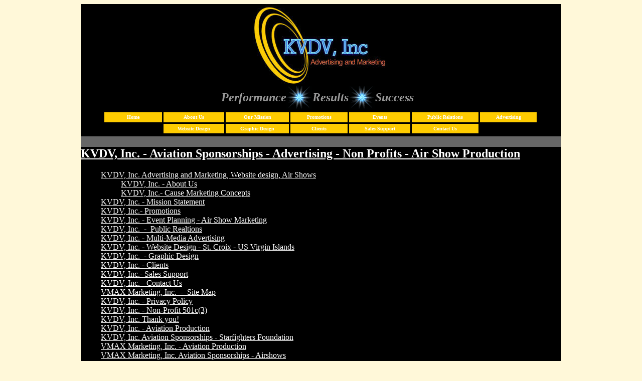

--- FILE ---
content_type: text/html
request_url: http://kvdvmarketing.com/site_map.htm
body_size: 12715
content:
<html>

<head>
<meta http-equiv="Content-Language" content="en-us">
<meta http-equiv="Content-Type" content="text/html; charset=windows-1252">
<title>VMAX Marketing, Inc.&nbsp; -&nbsp; Site Map</title>
<style fprolloverstyle>A:hover {color: #FF0000; font-family: Arial; font-size: 10pt; font-style: italic; font-weight: bold}
</style>
<meta name="Microsoft Border" content="tb, default">
</head>

<body bgcolor="#FFF8D9" link="#FFFFFF" vlink="#FFFFFF"><!--msnavigation--><table border="0" cellpadding="0" cellspacing="0" width="100%"><tr><td>
<div align="center">
	<table border="0" width="958" cellspacing="0" cellpadding="0" bgcolor="#000000">
		<tr>
			<td>&nbsp;</td>
			<td>
			<p align="center">
			<img border="0" src="images/kvdv_logo_small_1.jpg" width="271" height="163" alt="KVDV, Inc. - Advertising, Marketing and Website Design"></td>
			<td>&nbsp;</td>
		</tr>
		<tr>
			<td>&nbsp;</td>
			<td height="20">
			<div align="center">
				<table height="43" cellSpacing="0" cellPadding="0" width="80%" border="0">
					<tr>
						<td width="311">
						<p align="right"><i><b><font color="#999999" size="5">
						Performance</font></b></i></td>
						<td width="52">
						<p align="center">
						<img border="0" src="images/star2.gif" width="52" height="47"></td>
						<td width="73"><i><b><font color="#999999" size="5">
						Results</font></b></i></td>
						<td width="52">
						<img border="0" src="images/star2.gif" width="52" height="47"></td>
						<td><font size="5" color="#999999"><b><i>Success</i></b></font></td>
					</tr>
				</table>
				<div align="center">
					<table border="0" cellpadding="0" width="99%" height="49" cellspacing="3" style="border: 3px solid #000000">
						<tr>
							<td>&nbsp;</td>
							<th width="115" height="20" bgcolor="#FFCC00">
							<font face="Verdana" size="1">
							<a href="main_page.htm" style="text-decoration: none">
							Home</a></font></th>
							<td align="center" width="121" height="20" bgcolor="#FFCC00">
							<font face="Verdana" size="1">
							<a href="about_us.htm" style="text-decoration: none; font-weight: 700">
							About Us</a></font></td>
							<td align="center" width="126" height="20" bgcolor="#FFCC00">
							<font face="Verdana" size="1">
							<a href="mission.htm" style="text-decoration: none; font-weight: 700">
							Our Mission</a></font></td>
							<td align="center" width="114" height="20" bgcolor="#FFCC00">
							<font face="Verdana" size="1">
							<a href="promotions.htm" style="text-decoration: none; font-weight: 700">
							Promotions</a></font></td>
							<td align="center" width="122" height="20" bgcolor="#FFCC00">
							<font face="Verdana" size="1">
							<a href="events.htm" style="text-decoration: none; font-weight: 700">
							Events</a></font></td>
							<td align="center" width="133" height="20" bgcolor="#FFCC00">
							<font face="Verdana" size="1">
							<a href="public_relations.htm" style="text-decoration: none; font-weight: 700">
							Public Relations</a></font></td>
							<td align="center" width="113" height="20" bgcolor="#FFCC00">
							<font face="Verdana" size="1">
							<a href="multi_media_advertising.htm" style="text-decoration: none; font-weight: 700">
							Advertising</a></font></td>
							<td align="center" height="20">&nbsp;</td>
						</tr>
						<tr>
							<td>&nbsp;</td>
							<th width="115" height="19">&nbsp;</th>
							<td align="center" width="121" height="19" bgcolor="#FFCC00">
							<font face="Verdana" size="1">
							<a href="website_design.htm" style="text-decoration: none; font-weight: 700">
							Website Design</a></font></td>
							<td align="center" width="126" height="19" bgcolor="#FFCC00">
							<font face="Verdana" size="1">
							<a href="graphic_design.htm" style="text-decoration: none; font-weight: 700">
							Graphic Design</a></font></td>
							<td align="center" width="114" height="19" bgcolor="#FFCC00">
							<font face="Verdana" size="1">
							<a href="clients.htm" style="text-decoration: none; font-weight: 700">
							Clients</a></font></td>
							<td align="center" width="122" height="19" bgcolor="#FFCC00">
							<font face="Verdana" size="1">
							<a href="sales_support.htm" style="text-decoration: none; font-weight: 700">
							Sales Support</a></font></td>
							<td align="center" width="133" height="19" bgcolor="#FFCC00">
							<font face="Verdana" size="1">
							<a href="contact_us.htm" style="text-decoration: none; font-weight: 700">
							Contact Us</a></font></td>
							<td align="center" width="113" height="19">&nbsp;</td>
							<td align="center" height="19">&nbsp;</td>
						</tr>
					</table>
				</div>
			</div>
			</td>
			<td>&nbsp;</td>
		</tr>
	</table>
</div>

</td></tr><!--msnavigation--></table><!--msnavigation--><table dir="ltr" border="0" cellpadding="0" cellspacing="0" width="100%"><tr><!--msnavigation--><td valign="top">

<div align="center">

<table border="0" width="958" height="220" bgcolor="#000000" bordercolorlight="#999999" bordercolordark="#999999" cellspacing="0" cellpadding="0">
	<tr>
		<td valign="top" height="21" bgcolor="#666666">
		&nbsp;</td>
	</tr>
	<tr>
		<td valign="top" height="185">
		<!--webbot bot="Outline" U-URL="index.html" B-Aggressive-Trimming="TRUE" B-Show-Orphans="TRUE" B-Manual-Recalc="TRUE" I-Heading="2" TAG="BODY" startspan --><h2><a href="index.html">KVDV, Inc. - Aviation Sponsorships - Advertising - Non Profits - Air Show Production</a></h2><ul><li><a href="main_page.htm">KVDV, Inc. Advertising and Marketing, Website design, Air Shows</a><ul><li><a href="about_us.htm">KVDV, Inc. - About Us</a></li><li><a href="cause_marketing_concepts.htm">KVDV, Inc.- Cause Marketing Concepts</a></li></ul></li><li><a href="mission.htm">KVDV, Inc. - Mission Statement</a></li><li><a href="promotions.htm">KVDV, Inc.- Promotions</a></li><li><a href="events.htm">KVDV, Inc. - Event Planning - Air Show Marketing</a></li><li><a href="public_relations.htm">KVDV, Inc.&nbsp; -&nbsp; Public Realtions</a></li><li><a href="multi_media_advertising.htm">KVDV, Inc. - Multi-Media Advertising</a></li><li><a href="website_design.htm">KVDV, Inc. - Website Design - St. Croix - US Virgin Islands </a></li><li><a href="graphic_design.htm">KVDV, Inc.&nbsp; - Graphic Design</a></li><li><a href="clients.htm">KVDV, Inc. - Clients</a></li><li><a href="sales_support.htm">KVDV, Inc.- Sales Support</a></li><li><a href="contact_us.htm">KVDV, Inc. - Contact Us</a></li><li><a href="site_map.htm">VMAX Marketing, Inc.&nbsp; -&nbsp; Site Map</a></li><li><a href="privacy.htm">KVDV, Inc. - Privacy Policy</a></li><li><a href="501c3.htm">KVDV, Inc. - Non-Profit 501c(3)</a></li><li><a href="thanks.htm">KVDV, Inc. Thank you!</a></li><li><a href="aircraft_for_films.htm">KVDV, Inc. - Aviation Production</a></li><li><a href="starfighters_foundation.htm">KVDV, Inc. Aviation Sponsorships - Starfighters Foundation</a></li><li><a href="avaition_production.htm">VMAX Marketing, Inc. - Aviation Production</a></li><li><a href="generic_page.htm">VMAX Marketing, Inc. Aviation Sponsorships - Airshows</a></li><li><a href="news/nasa1.htm">KVDV, Inc. - Starfighters - Nasa Partnership</a></li><li><a href="sponsorships.htm">KVDV, Inc. - Sponsorships</a></li><li><a href="top_backup.htm">Shared Top Border</a></li><li><a href="news/nasa2.htm">KVDV, Inc. - Starfighters - Nasa Partnership</a></li><li><a href="welcome.html">This Web site coming soon</a></li><li><a href="starfighters.htm">KVDV, Inc. - The Starfighters - F-104 - Airshows</a></li><li><a href="bottom_backup.htm"> Shared Bottom Border</a></li><li><a href="starfighters_crew.htm">KVDV, Inc. - Starfighters Crew</a></li></ul><!--webbot bot="Outline" i-checksum="3191" endspan -->&nbsp;</td>
	</tr>
	<tr>
		<td valign="top" bgcolor="#666666">
		&nbsp;</td>
	</tr>
</table>

</div>

<!--msnavigation--></td></tr><!--msnavigation--></table><!--msnavigation--><table border="0" cellpadding="0" cellspacing="0" width="100%"><tr><td>
<div align="center">
	<table border="0" width="957" bgcolor="#000000" cellspacing="0" cellpadding="3">
		<tr>
			<td>
			<p align="center"><font face="Verdana" color="#FFFFFF"><b><i><br>
			</i></b></font><font size="5" color="#FFFFFF" face="Verdana">
			<font color="#FFFFFF">Your Success is Our Business!</font><br>
			</font><a href="main_page.htm">
			<img border="0" src="images/swosh.jpg" width="425" height="44"></a><br>
			<i><font face="Verdana" color="#FFCC00"><b>KVDV, Inc.</b></font></i><font face="Verdana" color="#FFFFFF"><b><i><br>
			</i></b>Aurora, CO 80015<br>
			(303) 888-6899</font></p>
			<p align="center"><font color="#999999" face="Verdana" size="1">
			<a href="index.html"><font color="#999999">Home</font></a>&nbsp;
			</font><font face="Arial" color="#FFFFFF" size="1">| </font>
			<font face="Verdana" size="1" color="#999999">&nbsp;<a href="main_page.htm"><font color="#999999">Our 
			Services</font></a> </font>
			<font face="Arial" color="#FFFFFF" size="1">|&nbsp;</font><font face="Verdana" size="1" color="#999999"><b>
			</b><a href="mission.htm"><font color="#999999">Our Mission</font></a>&nbsp;
			</font><font face="Arial" color="#FFFFFF" size="1">|</font><font face="Verdana" size="1" color="#999999">&nbsp;
			<a href="promotions.htm"><font color="#999999">Promotions</font></a>&nbsp;
			</font><font face="Arial" color="#FFFFFF" size="1">|</font><font face="Verdana" size="1" color="#999999">&nbsp;
			<a href="events.htm"><font color="#999999">Events</font></a>&nbsp;
			</font><font face="Arial" color="#FFFFFF" size="1">|</font><font face="Verdana" size="1" color="#999999">&nbsp;
			<a href="public_relations.htm"><font color="#999999">Public 
			Relations</font></a>&nbsp; </font>
			<font face="Arial" color="#FFFFFF" size="1">|</font><font face="Verdana" size="1" color="#999999">&nbsp;
			<a href="multi_media_advertising.htm"><font color="#999999">
			Advertising</font></a></font></p>
			<p align="center"><font face="Verdana" size="1" color="#999999">
			<a href="website_design.htm"><font color="#999999">Website Design</font></a>&nbsp;
			</font><font face="Arial" color="#FFFFFF" size="1">|</font><font face="Verdana" size="1" color="#999999">
			<a href="graphic_design.htm"><font color="#999999">Graphic Design</font></a>&nbsp;
			</font><font face="Arial" color="#FFFFFF" size="1">|</font><font face="Verdana" size="1" color="#999999">&nbsp; 
			Research&nbsp; </font><font face="Arial" color="#FFFFFF" size="1">|</font><font face="Verdana" size="1" color="#999999">&nbsp;
			<a href="clients.htm"><font color="#999999">Clients</font></a>&nbsp;
			</font><font face="Arial" color="#FFFFFF" size="1">|</font><font face="Verdana" size="1" color="#999999">&nbsp;
			<a href="sales_support.htm"><font color="#999999">Sales Support</font></a>&nbsp;
			</font><font face="Arial" color="#FFFFFF" size="1">|</font><font face="Verdana" size="1" color="#999999">&nbsp;
			<a href="contact_us.htm"><font color="#999999">Contact Us</font></a>&nbsp;
			</font><font face="Arial" color="#FFFFFF" size="1">|</font><font face="Verdana" size="1" color="#999999"> 
			Links </font><font face="Arial" color="#FFFFFF" size="1">|&nbsp;
			<a href="site_map.htm"><font color="#999999">Site Map</font></a><font color="#999999">&nbsp;
			</font>|&nbsp; <a href="privacy.htm"><font color="#999999">
			Privacy Policy</font></a></font></p>
			<p align="center"><font face="Verdana" color="#800080" size="1">
			<a href="http://www.kvdvmarketing.com/"><font color="#FFFFFF">
			Website designed and maintained by KVDV, Inc. 2008-2012©</font></a></font><font color="#FFFFFF" face="Verdana"><br>
			</font><font face="Verdana" color="#FFFFFF" size="1">All rights 
			reserved.</font><font face="Verdana" color="#FFFFFF"> </font>
			<font face="Verdana" size="1" color="#FFFFFF">©2009</font></p>
			<p align="center"><font face="Verdana" size="1" color="#FFFFFF">All 
			website contents including pictures are the property of the owners 
			and may not be used for any other purpose without express written 
			permission by the owners of this website.&nbsp; &nbsp;&nbsp;If you see errors, 
			bad links or any information that is out of date or incorrect please
			</font><font face="Verdana" color="#326363" size="1">
			<a href="contact_us.htm"><font color="#FFFFFF">contact our 
			webmaster</font></a></font><font face="Verdana" size="1" color="#FFFFFF">. 
			Thank you! <br>
&nbsp;</font></td>
		</tr>
	</table>
</div>

</td></tr><!--msnavigation--></table></body>

</html>
